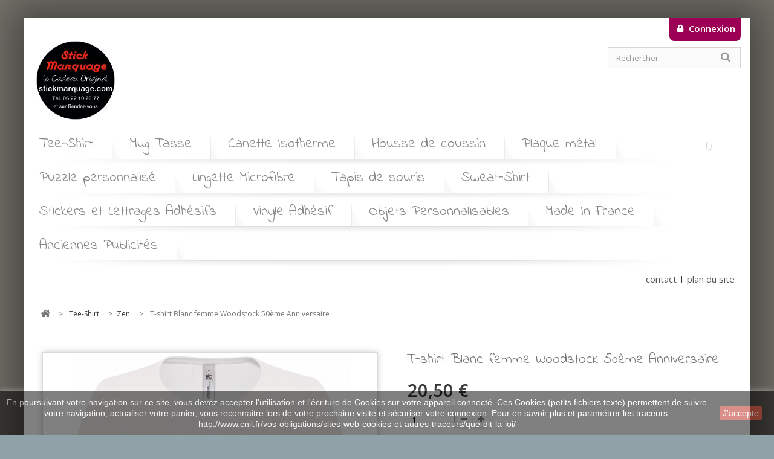

--- FILE ---
content_type: text/html; charset=utf-8
request_url: https://www.stickmarquage.com/t-shirt-zen/284-t-shirt-woodstock-50eme-anniversaire.html
body_size: 13829
content:
<!DOCTYPE HTML> <!--[if lt IE 7]><html class="no-js lt-ie9 lt-ie8 lt-ie7" lang="fr-fr"><![endif]--> <!--[if IE 7]><html class="no-js lt-ie9 lt-ie8 ie7" lang="fr-fr"><![endif]--> <!--[if IE 8]><html class="no-js lt-ie9 ie8" lang="fr-fr"><![endif]--> <!--[if gt IE 8]><html class="no-js ie9" lang="fr-fr"><![endif]--><html lang="fr-fr"><head><meta charset="utf-8" /><title>T-shirt Woodstock 50ème Anniversaire 1969-2019 Peace and Love Impression Française et Fait Main</title><meta name="description" content="T-shirt Blanc femme Woodstock 50ème Anniversaire Peace and Love Impression Française et Fait Main Marquage Français StickMarquage Nouvelle-Aquitaine" /><meta name="generator" content="PrestaShop" /><meta name="robots" content="index,follow" /><meta name="viewport" content="width=device-width, minimum-scale=0.25, maximum-scale=1.6, initial-scale=1.0" /><meta name="apple-mobile-web-app-capable" content="yes" /><link rel="icon" type="image/vnd.microsoft.icon" href="/img/ico2.ico?1766161865" /><link rel="shortcut icon" type="image/x-icon" href="/img/ico2.ico?1766161865" /><link rel="stylesheet" href="https://www.stickmarquage.com/themes/SA3_pure-zen-175/cache/v_75_225b31fde30c24dc03070bc1c3feca63_all.css" type="text/css" media="all" /><link rel="stylesheet" href="https://www.stickmarquage.com/themes/SA3_pure-zen-175/cache/v_75_55fc87ac755258e3c970bf1143dfe0d6_print.css" type="text/css" media="print" />    <link href='https://fonts.googleapis.com/css?family=Open Sans' rel='stylesheet' type='text/css'><link href='https://fonts.googleapis.com/css?family=Indie Flower' rel='stylesheet' type='text/css'><style type="text/css">/* ----------------------------------------------------- FONTS */

body{
  
    font-family: Open Sans !important;    
}

h1, h2, h3, h4, h5, #header .sf-menu > li > a, #header .sf-menu > li > ul > li > a, .block .title_block, .block h4, .page-heading .cat-name, .product-name {
  
    font-family: Indie Flower !important;    
}



@media (min-width: 768px){
  body{
  	
    font-size: 15px !important; 
  	
  }

  h1, h2, h3, h4, h5, #header .sf-menu > li > a, #header .sf-menu > li > ul > li > a, .block .title_block, .block h4, .page-heading .cat-name, .product-name {
  	
    font-size: 23px !important; 
  	
  }
}

/* --------------------------------------------------- BACKGROUND  */
body{
	

	
    
        	background-image: url(/modules/sathemeconfigurator/views/img/backgrounds/floral.png)  !important;
      background-repeat: no-repeat !important;

                  background-repeat: repeat !important;
                      background-attachment: scroll !important;
                  
          background-position: center bottom !important;

  
	
}


body:before{
  content:"";
  opacity: 0.4;
  position: fixed;
  top: 0;
  bottom: 0;
  left: 0;
  right: 0;
  background: #4c2b11;
}

/* ------------------------------------------------------ BACKGROUND BANDEAU BG2  */
#bg2{
  background: none !important;
  
      display: none !important;
  
  
  

 }
  
  #bg2 .anim2{
    
        
  }

  #bg2 .anim1{
    
        
  }
 

  @-webkit-keyframes scroll {
    from{
      -webkit-transform: translateX(0px);
    }
    to{
      -webkit-transform: translateX(2100px);
    }
  }
  @keyframes scroll {
    from{
      -ms-transform: translateX(0px);
      transform: translateX(0px);
    }
    to{
      -ms-transform: translateX(2100px);
      transform: translateX(2100px);
    }
  }



  



/* -------------------------------------------------------- PAGE */


#page{
          margin: 30px auto !important;box-shadow: 0 0 60px 20px rgba(0,0,0,0.4)!important;}





@media (max-width: 767px) {
  #page{
    margin: 0 !important;
  }
}


/* --------------------------------------------------------- HEADER */
#header_logo{
  padding: 0 !important;
}
header .row #header_logo a img{
  padding-left: 20px !important;
  padding-bottom: 20px !important;
}







/* ---------------------------------------------------- MENU */





/*---------------------------------------------------- CART */






/* sticky cart */

@media (max-width: 767px){
  #header div.precart.cartfloat {
    position: fixed !important;
  }
}

@media (min-width: 768px) {
  #header div.precart.cartfloat {
    position: fixed !important;
    top: 25px !important;
    right: 0 !important;
    z-index: 100000 !important;
  }
  #header div.precart.cartfloat .cart_block {
    top: 70px !important;
  }
  #header div.precart.cartfloat .shopping_cart {
    width: 70px !important;
    height: 70px !important;
     background: #9b0054 !important;
        top: -10px !important;
    right: 20px !important;
    padding: 0 !important;
    border-radius: 50% !important;
  }
  #header div.precart.cartfloat .shopping_cart > a:first-child{
    background: none !important;
    text-shadow: none !important;
    color: #929292 !important;
    padding: 25px 25px 25px 0 !important;
  }
  #header div.precart.cartfloat .ajax_cart_quantity {
    background: none !important;
    color: #fff !important;
    text-shadow: none !important;
    padding: 0 !important;
  }
  #header div.precart.cartfloat .shopping_cart:after {
    content: "\f07a" !important;
    font-family: "FontAwesome" !important;
    position: absolute !important;
    top: 20px !important;
    right: 0px !important;
    font-size: 23px !important;
    line-height: 23px !important;
    color: #fff !important;
    padding-right: 15px !important;
  }
}





/* ---------------------------------------------------- COLUMNS */




/* ---------------------------------------------------- CATEGORIE IMAGE */



.content_scene_cat_bg{
  transition: min-height 2s !important;
}



/* ---------------------------------------------------- OTHER : THEME VISUAL / SUBCATIMAGE  */

  #columns {
    background: none !important;
    padding-bottom: 50px !important;
  }
  #header{
    background-image: none !important;
  }






/* ---------------------------------------------------- PRODUCT LIST DESIGN  */



.fadestart{
  display: none;
}
/* ----------------------------------------------------  COLOR */
a.product-name:hover{
  color: #9b0054 !important;}

.header_user_info a.account, .header_user_info a.account.active,
.header_user_info a.login, .header_user_info a.login.active  {
  color: #FFF !important;
  background: #9b0054 !important;}
.header_user_info a.logout:before{
  color: #9b0054 !important;}

/* CMS info block */ 
#cmsinfo_block em {
  background: #9b0054 !important;}

/* Product list */
@media (min-width: 1200px){
  ul.product_list .product-image-container .quick-view:hover {
    background: #9b0054 !important;  }
}
/* PAGINATION */
.top-pagination-content ul.pagination > li.active > a,
.top-pagination-content  ul.pagination > li.active > span,
.top-pagination-content  ul.pagination > li.active > span > span,
.top-pagination-content  ul.pagination > li.active > a:hover,
.top-pagination-content  ul.pagination > li.active > span:hover,
.top-pagination-content  ul.pagination > li.active > a:focus,
.top-pagination-content  ul.pagination > li.active > span:focus {
	
  	background-color: #9b0054 !important;  	border-color: #73002c !important;  	
}

.bottom-pagination-content ul.pagination > li.active > a,
.bottom-pagination-content  ul.pagination > li.active > span,
.bottom-pagination-content  ul.pagination > li.active > span > span,
.bottom-pagination-content  ul.pagination > li.active > a:hover,
.bottom-pagination-content  ul.pagination > li.active > span:hover,
.bottom-pagination-content  ul.pagination > li.active > a:focus,
.bottom-pagination-content  ul.pagination > li.active > span:focus {
	
  	background-color: #9b0054 !important;  	border-color: #73002c !important;  	
}
/* category */
.page-heading.product-listing .cat-name:before,
#subcategories ul li h5:before{
	color: #9b0054 !important;}

/* panier/smartphone */
@media (max-width: 767px) {
  div.shopping_cart a span.ajax_cart_quantity{
    background: #9b0054 !important;  }
}

#home-page-tabs > li.active a, #home-page-tabs > li a:hover {
	background: #9b0054 !important;}







/* BOUTONS */
.button.ajax_add_to_cart_button,
.button.button-medium,
.button.button-medium:hover,
.cart_block .cart-buttons a#button_order_cart,
.list .button.ajax_add_to_cart_button,
.box-info-product button.exclusive,
.box-info-product .exclusive,
.box-info-product .exclusive:hover,
.button.button-medium.exclusive,
.button.button-medium.exclusive:hover {
	
  	background-color: #9b0054 !important;  	border-color: #73002c !important;  

}
/* ORDER */
ul.step li.step_current {
	background: #9b0054 !important;}
ul.step li.step_current span::after {
  
  border-left: 31px solid #9b0054 !important;  
}
ul.step li.step_current span::before {
  border-color: #9b0054 #9b0054 #9b0054 transparent !important;}

/*  ----------------------------------------------- CUSTOM CSS */</style>
<script type="text/javascript" data-keepinline="true">// instantiate object
    var oGsr = {};
    var bt_msgs = {"delay":"You have not filled out a numeric for delay option","fbId":"You have not filled out a numeric for Facebook App ID option","fbsecret":"You have not filled out Facebook App Secret option","reviewDate":"You have not filled out the review's date","title":"You have not filled out the title","comment":"You have not filled out the comment","report":"You have not filled out the report comment","rating":"You have not selected the rating for the review","checkreview":"You have not selected one review","email":"You have not filled out your email","status":"You didn't select any status","vouchercode":"You have not filled out the voucher code","voucheramount":"You have left 0 as value for voucher's value","voucherminimum":"Minimum amount is not a numeric","vouchermaximum":"Maximum quantity is not a numeric","vouchervalidity":"You have left 0 as value for voucher's validity","importMatching":"You have not filled the number of columns out","reviewModerationTxt":{"1":"You have not filled out your legal text for using a moderation with language Fran\u00e7ais (French). Click on the language drop-down list in order to fill out the correct language field(s)."},"reviewModifyTxt":{"1":"You have not filled out your legal text for using a review modification tool with language Fran\u00e7ais (French). Click on the language drop-down list in order to fill out the correct language field(s)."},"emailTitle":{"1":"You have not filled out your title or text with language Fran\u00e7ais (French). Click on the language drop-down list in order to fill out the correct language field(s)."},"emaillCategory":{"1":"You have not filled out your category label with language Fran\u00e7ais (French). Click on the language drop-down list in order to fill out the correct language field(s)."},"emaillProduct":{"1":"You have not filled out your product label with language Fran\u00e7ais (French). Click on the language drop-down list in order to fill out the correct language field(s)."},"emaillSentence":{"1":"You have not filled out your custom body sentence with language Fran\u00e7ais (French). Click on the language drop-down list in order to fill out the correct language field(s)."}};
    var bt_sImgUrl = '/modules/gsnippetsreviews/views/img/';
    var bt_sWebService = '/modules/gsnippetsreviews/ws-gsnippetsreviews.php?bt_token=3fdf871f2d73a99a5cc5b70623982830';
    var sGsrModuleName = 'gsr';
    var bt_aFancyReviewForm = {};
    var bt_aFancyReviewTabForm = {};
    var bt_oScrollTo = {};
    bt_oScrollTo.execute = false;
    var bt_oUseSocialButton = {};
    bt_oUseSocialButton.run = false;
    var bt_oActivateReviewTab = {};
    bt_oActivateReviewTab.run = false;
    var bt_oDeactivateReviewTab = {};
    bt_oDeactivateReviewTab.run = false;
    var bt_aReviewReport = new Array();
    var bt_oCallback = {};
    bt_oCallback.run = false;
    var bt_aStarsRating = new Array();
    var bt_oBxSlider = {};
    bt_oBxSlider.run = false;</script>     <link rel="stylesheet" href="https://fonts.googleapis.com/css?family=Open+Sans:300,600&amp;subset=latin,latin-ext" type="text/css" media="all" /> <!--[if IE 8]> 
<script src="https://oss.maxcdn.com/libs/html5shiv/3.7.0/html5shiv.js"></script> 
<script src="https://oss.maxcdn.com/libs/respond.js/1.3.0/respond.min.js"></script> <![endif]--><link rel="stylesheet" href="https://www.stickmarquage.com/themes/SA3_pure-zen-175/css/SA/SA_pure.css" type="text/css" media="all" /><link rel="stylesheet" href="https://www.stickmarquage.com/themes/SA3_pure-zen-175/css/SA/SA_theme.css" type="text/css" media="all" />        </head><body id="product" class="product product-284 product-t-shirt-woodstock-50eme-anniversaire category-56 category-t-shirt-zen hide-left-column hide-right-column lang_fr"><div class="loader-page"></div><div id="bg2"></div><div id="page"><div class="header-container"> <header id="header"><div class="nav"><div class="container"><div class="row"> <nav><div class="header_user_info"> <a class="login" href="https://www.stickmarquage.com/mon-compte" rel="nofollow" title="Identifiez-vous"> Connexion </a></div></nav></div></div></div><div><div class="container"><div class="row"><div id="header_logo"> <a href="https://www.stickmarquage.com/" title="Stick Marquage"> <img class="logo img-responsive" src="https://www.stickmarquage.com/img/stick-marquage-1508680082.jpg" alt="Stick Marquage" width="200" height="200"/> </a></div><div id="search_block_top" class="col-sm-4 clearfix"><form id="searchbox" method="get" action="//www.stickmarquage.com/recherche" > <input type="hidden" name="controller" value="search" /> <input type="hidden" name="orderby" value="position" /> <input type="hidden" name="orderway" value="desc" /> <input class="search_query form-control" type="text" id="search_query_top" name="search_query" placeholder="Rechercher" value="" /> <button type="submit" name="submit_search" class="btn btn-default button-search"> <span>Rechercher</span> </button></form></div><div class="precart col-sm-4 clearfix"><div class="shopping_cart"> <a href="https://www.stickmarquage.com/commande" title="Voir mon panier" rel="nofollow"> <b>Panier</b> <span class="ajax_cart_quantity unvisible">0</span><div id="text_panier"> <span class="ajax_cart_product_txt unvisible">Produit</span> <span class="ajax_cart_product_txt_s unvisible">Produits</span></div><span class="ajax_cart_total unvisible"> </span> <span class="ajax_cart_no_product">(vide)</span> </a><div class="cart_block block exclusive"><div class="block_content"><div class="cart_block_list"><p class="cart_block_no_products"> Aucun produit</p><div class="cart-prices"><div class="cart-prices-line first-line"> <span class="price cart_block_shipping_cost ajax_cart_shipping_cost unvisible"> À définir </span> <span class="unvisible"> Livraison </span></div><div class="cart-prices-line last-line"> <span class="price cart_block_total ajax_block_cart_total">0,00 €</span> <span>Total</span></div></div><p class="cart-buttons"> <a id="button_order_cart" class="btn btn-default button button-small" href="https://www.stickmarquage.com/commande" title="Commander" rel="nofollow"> <span> Commander<i class="icon-chevron-right right"></i> </span> </a></p></div></div></div></div></div><div id="layer_cart"><div class="clearfix"><div class="layer_cart_product col-xs-12 col-md-6"> <span class="cross" title="Fermer la fenêtre"></span> <span class="title"> <i class="icon-check"></i>Produit ajouté au panier avec succès </span><div class="product-image-container layer_cart_img"></div><div class="layer_cart_product_info"> <span id="layer_cart_product_title" class="product-name"></span> <span id="layer_cart_product_attributes"></span><div> <strong class="dark">Quantité</strong> <span id="layer_cart_product_quantity"></span></div><div> <strong class="dark">Total</strong> <span id="layer_cart_product_price"></span></div></div></div><div class="layer_cart_cart col-xs-12 col-md-6"> <span class="title"> <span class="ajax_cart_product_txt_s unvisible"> Il y a <span class="ajax_cart_quantity">0</span> produits dans votre panier. </span> <span class="ajax_cart_product_txt "> Il y a 1 produit dans votre panier. </span> </span><div class="layer_cart_row"> <strong class="dark"> Total produits </strong> <span class="ajax_block_products_total"> </span></div><div class="layer_cart_row"> <strong class="dark unvisible"> Frais de port&nbsp; </strong> <span class="ajax_cart_shipping_cost unvisible"> À définir </span></div><div class="layer_cart_row"> <strong class="dark"> Total </strong> <span class="ajax_block_cart_total"> </span></div><div class="button-container"> <span class="continue btn btn-default button exclusive-medium" title="Continuer mes achats"> <span> <i class="icon-chevron-left left"></i>Continuer mes achats </span> </span> <a class="btn btn-default button button-medium" href="https://www.stickmarquage.com/commande" title="Commander" rel="nofollow"> <span> Commander<i class="icon-chevron-right right"></i> </span> </a></div></div></div><div class="crossseling"></div></div><div class="layer_cart_overlay"></div><div id="block_top_menu" class="sf-contener clearfix col-lg-12"><div class="cat-title">Menu</div><ul class="sf-menu clearfix menu-content"><li><a href="https://www.stickmarquage.com/39-tee-shirt" title="Tee-Shirt">Tee-Shirt</a><ul><li><a href="https://www.stickmarquage.com/51-Tee-shirt-Anniversaire-Cadeau-Original" title="Anniversaire">Anniversaire</a><ul><li><a href="https://www.stickmarquage.com/48-femme" title="Femme">Femme</a></li><li><a href="https://www.stickmarquage.com/47-homme" title="Homme">Homme</a></li></ul></li><li><a href="https://www.stickmarquage.com/54-evjf" title="EVJF">EVJF</a></li><li><a href="https://www.stickmarquage.com/27-mecanicien" title="Mécanicien">Mécanicien</a></li><li><a href="https://www.stickmarquage.com/53-motos-motor-oil" title="Motos/Motor Oil">Motos/Motor Oil</a><ul><li><a href="https://www.stickmarquage.com/65-tee-shirt-femme-moto-biker-car" title="Femme">Femme</a></li><li><a href="https://www.stickmarquage.com/64-tee-shirt-homme-moto-biker-car" title="Homme">Homme</a></li></ul></li><li><a href="https://www.stickmarquage.com/68-retraite" title="Retraite">Retraite</a><ul><li><a href="https://www.stickmarquage.com/69-Tee-shirt-femme-retraite" title="Femme">Femme</a></li><li><a href="https://www.stickmarquage.com/70-Tee-shirt-homme-retraite" title="Homme">Homme</a></li></ul></li><li><a href="https://www.stickmarquage.com/29-rugby" title="Rugby">Rugby</a></li><li><a href="https://www.stickmarquage.com/56-t-shirt-zen" title="Zen">Zen</a></li><li><a href="https://www.stickmarquage.com/30-skull-vintage" title="Skull Vintage">Skull Vintage</a></li></ul></li><li><a href="https://www.stickmarquage.com/20-mug-ceramique-tasse-vintage-metal-emaille" title="Mug Tasse">Mug Tasse</a><ul><li><a href="https://www.stickmarquage.com/57-anniversaire" title="Anniversaire">Anniversaire</a></li><li><a href="https://www.stickmarquage.com/60-mug-tasse-vintage-moto-bicyclette" title="Moto Bicyclette">Moto Bicyclette</a></li></ul></li><li><a href="https://www.stickmarquage.com/58-canette-isotherme" title="Canette Isotherme">Canette Isotherme</a></li><li><a href="https://www.stickmarquage.com/24-housse-de-coussin" title="Housse de coussin">Housse de coussin</a></li><li><a href="https://www.stickmarquage.com/32-plaque-metal" title="Plaque métal">Plaque métal</a></li><li><a href="https://www.stickmarquage.com/36-puzzle-personnalise" title="Puzzle personnalisé">Puzzle personnalisé</a></li><li><a href="https://www.stickmarquage.com/23-lingette-microfibre" title="Lingette Microfibre">Lingette Microfibre</a></li><li><a href="https://www.stickmarquage.com/31-tapis-de-souris" title="Tapis de souris">Tapis de souris</a></li><li><a href="https://www.stickmarquage.com/38-sweat-shirt" title="Sweat-Shirt">Sweat-Shirt</a></li><li><a href="https://www.stickmarquage.com/12-stickers-et-lettrages-adhesifs" title="Stickers et Lettrages Adhésifs">Stickers et Lettrages Adhésifs</a><ul><li><a href="https://www.stickmarquage.com/59-hibiscus-fleur-tiare" title="Hibiscus">Hibiscus</a></li><li><a href="https://www.stickmarquage.com/61-auto-moto" title="Auto-Moto">Auto-Moto</a></li></ul></li><li><a href="https://www.stickmarquage.com/62-vinyle-adhesif-vehicule-cricut-craft-robo-plotter" title="Vinyle Adhésif">Vinyle Adhésif</a><ul><li><a href="https://www.stickmarquage.com/67-vinyle-adhesif-au-metre" title="Vinyle Adhésif au Mètre">Vinyle Adhésif au Mètre</a></li><li><a href="https://www.stickmarquage.com/66-feuille-vinyle-adhesif" title="Feuille Vinyle Adhésif">Feuille Vinyle Adhésif</a></li></ul></li><li><a href="https://www.stickmarquage.com/14-objets-personnalisables" title="Objets Personnalisables">Objets Personnalisables</a></li><li><a href="https://www.ines-creation.com" onclick="return !window.open(this.href);" title="Made In France">Made In France</a></li><li><a href="https://www.camille-vintage.com/fr/" onclick="return !window.open(this.href);" title="Anciennes Publicit&eacute;s">Anciennes Publicit&eacute;s</a></li></ul></div><ul id="header_links"><li id="header_link_contact"><a href="https://www.stickmarquage.com/contactez-nous" title="contact">contact</a></li><li id="header_link_sitemap"><a href="https://www.stickmarquage.com/plan-du-site" title="plan du site">plan du site</a></li><li id="header_link_bookmark">  </li></ul></div></div></div> </header></div><div id="menu_line"></div><div id="slider_row" class="row"></div><div class="columns-container"><div id="columns" class="container"><div class="breadcrumb clearfix" itemscope itemtype="http://shema.org/BreadcrumList"> <a class="home" href="https://www.stickmarquage.com/" title="retour &agrave; Accueil"><i class="icon-home"></i></a> <span class="navigation-pipe">&gt;</span> <span class="navigation_page"><span itemprop="itemListElement" itemscope itemtype="http://shema.org/ListItem"><a itemprop="item" href="https://www.stickmarquage.com/39-tee-shirt" title="Tee-Shirt" ><span itemprop="name">Tee-Shirt</span></a></span><span class="navigation-pipe">></span><span itemprop="itemListElement" itemscope itemtype="http://shema.org/ListItem"><a itemprop="item" href="https://www.stickmarquage.com/56-t-shirt-zen" title="Zen" ><span itemprop="name">Zen</span></a></span><span class="navigation-pipe">></span>T-shirt Blanc femme Woodstock 50ème Anniversaire</span></div><div class="row"><div id="center_column" class="center_column col-xs-12 col-sm-12"><div itemscope itemtype="https://schema.org/Product"><meta itemprop="url" content="https://www.stickmarquage.com/t-shirt-zen/284-t-shirt-woodstock-50eme-anniversaire.html"><div class="primary_block row"><div class="container"><div class="top-hr"></div></div><div class="pb-left-column col-xs-12 col-sm-5 col-md-6"><div id="image-block" class="clearfix"> <span id="view_full_size"> <img id="bigpic" itemprop="image" src="https://www.stickmarquage.com/612-large_default/t-shirt-woodstock-50eme-anniversaire.jpg" title="T-shirt Blanc femme Woodstock 50ème Anniversaire" alt="T-shirt Blanc femme Woodstock 50ème Anniversaire" width="543" height="543"/> <span class="span_link no-print">Agrandir l&#039;image</span> </span></div><div id="views_block" class="clearfix hidden"><div id="thumbs_list"><ul id="thumbs_list_frame"><li id="thumbnail_612" class="last"> <a href="https://www.stickmarquage.com/612-thickbox_default/t-shirt-woodstock-50eme-anniversaire.jpg" data-fancybox-group="other-views" class="fancybox shown" title="T-shirt Blanc femme Woodstock 50ème Anniversaire"> <img class="img-responsive" id="thumb_612" src="https://www.stickmarquage.com/612-cart_default/t-shirt-woodstock-50eme-anniversaire.jpg" alt="T-shirt Blanc femme Woodstock 50ème Anniversaire" title="T-shirt Blanc femme Woodstock 50ème Anniversaire" height="80" width="80" itemprop="image" /> </a></li></ul></div></div></div><div class="pb-right-column col-xs-12 col-sm-7 col-md-6"><h1 itemprop="name">T-shirt Blanc femme Woodstock 50ème Anniversaire</h1><form id="buy_block" action="https://www.stickmarquage.com/panier" method="post"><p class="hidden"> <input type="hidden" name="token" value="7e315e7c16286d3e6314793b45b899d6" /> <input type="hidden" name="id_product" value="284" id="product_page_product_id" /> <input type="hidden" name="add" value="1" /> <input type="hidden" name="id_product_attribute" id="idCombination" value="" /></p><div class="box-info-product"><div class="content_prices clearfix"><div><p class="our_price_display" itemprop="offers" itemscope itemtype="https://schema.org/Offer"><link itemprop="availability" href="https://schema.org/InStock"/><span id="our_price_display" itemprop="price" content="20.5">20,50 €</span><meta itemprop="priceCurrency" content="EUR" /></p><p id="reduction_percent" style="display:none;"><span id="reduction_percent_display"></span></p><p id="reduction_amount" style="display:none"><span id="reduction_amount_display"></span></p><p id="old_price" class="hidden"><span id="old_price_display"><span class="price"></span></span></p></div><div class="clear"></div></div><div class="product_attributes clearfix"><p id="quantity_wanted_p"> <label for="quantity_wanted">Quantit&eacute;</label> <input type="number" min="1" name="qty" id="quantity_wanted" class="text" value="1" /> <a href="#" data-field-qty="qty" class="btn btn-default button-minus product_quantity_down"> <span><i class="icon-minus"></i></span> </a> <a href="#" data-field-qty="qty" class="btn btn-default button-plus product_quantity_up"> <span><i class="icon-plus"></i></span> </a> <span class="clearfix"></span></p><p id="minimal_quantity_wanted_p" style="display: none;"> La quantit&eacute; minimale pour pouvoir commander ce produit est <b id="minimal_quantity_label">1</b></p><div id="attributes"><div class="clearfix"></div><fieldset class="attribute_fieldset"> <label class="attribute_label" >Taille&nbsp;</label><div class="attribute_list"><ul><li> <input type="radio" class="attribute_radio" name="group_1" value="123" checked="checked" /> <span>XS - 34</span></li><li> <input type="radio" class="attribute_radio" name="group_1" value="124" /> <span>S - 36</span></li><li> <input type="radio" class="attribute_radio" name="group_1" value="125" /> <span>M - 38</span></li><li> <input type="radio" class="attribute_radio" name="group_1" value="126" /> <span>L - 40</span></li><li> <input type="radio" class="attribute_radio" name="group_1" value="127" /> <span>XL - 42</span></li><li> <input type="radio" class="attribute_radio" name="group_1" value="128" /> <span>XXL - 44</span></li></ul></div></fieldset></div></div><div class="box-cart-bottom"><div><p id="add_to_cart" class="buttons_bottom_block no-print"> <button type="submit" name="Submit" class="exclusive"> <span>Ajouter au panier</span> </button></p></div><div id="gsr" class="productAction average-heading"><div class="clear"></div><p class="average-heading-title padding-left-15"><i class="icon-star-empty"></i> <strong>Notes et avis clients</strong></p><div><div class="display-review padding-left-right"><div class="pull-left"> <span class="left default-text">personne n'a encore posté d'avis</span></div></div><div class="clr_5"></div><div class="text-center"> <a class="btn btn-default fancybox.ajax" id="bt_btn-review-form" href="/modules/gsnippetsreviews/ws-gsnippetsreviews.php?bt_token=3fdf871f2d73a99a5cc5b70623982830&sAction=display&sType=review&iPId=284&iCId=0&sURI=%2Ft-shirt-zen%2F284-t-shirt-woodstock-50eme-anniversaire.html&btKey=9aaca121132ccd869134236d8e18552e" rel="nofollow"><i class="icon-pencil"></i> Evaluez-le</a></div><div class="clr_0"></div></div></div>  </div></div></form></div><div class="pb-center-column col-xs-12 col-sm-7 col-md-6"><p id="product_reference"> <label>R&eacute;f&eacute;rence </label> <span class="editable" itemprop="sku" content="Woodstock 50 Blc"></span></p><p id="product_condition"> <label>&Eacute;tat : </label><link itemprop="itemCondition" href="https://schema.org/NewCondition"/> <span class="editable">Nouveau produit</span></p><div id="short_description_block"><div id="short_description_content" class="rte align_justify" itemprop="description"><h1><strong>T-shirt Woodstock Août 1969-2019 50ème Anniversaire NY</strong><br />De couleur blanc pour Femme "<strong>Peace, Love and Music"</strong><br /><strong>Fait Main</strong> et <strong>Impression Française</strong> En Nouvelle-Aquitaine!</h1><h2>Tee-shirt manches courtes 100% Coton.</h2><h2>Marque B&amp;C&nbsp;</h2><h3>Grammage 185 g/m²</h3></div><p class="buttons_bottom_block"> <a href="javascript:{}" class="button"> Plus de d&eacute;tails </a></p></div><p id="pQuantityAvailable"> <span id="quantityAvailable">30</span> <span style="display: none;" id="quantityAvailableTxt">Article</span> <span id="quantityAvailableTxtMultiple">Produits</span></p><p id="availability_statut" style="display: none;"> <span id="availability_value" class="label label-success"></span></p><p class="warning_inline" id="last_quantities" style="display: none" >Attention : derni&egrave;res pi&egrave;ces disponibles !</p><p id="availability_date" style="display: none;"> <span id="availability_date_label">Date de disponibilit&eacute;:</span> <span id="availability_date_value"></span></p><div id="oosHook" style="display: none;"></div><ul id="usefull_link_block" class="clearfix no-print"><li id="favoriteproducts_block_extra_added"> Retirer ce produit de mes favoris</li><li id="favoriteproducts_block_extra_removed"> Ajouter ce produit à mes favoris</li><li class="print"> <a href="javascript:print();"> Imprimer </a></li></ul></div></div> <section class="page-product-box"><h3 class="page-product-heading">En savoir plus</h3><div class="rte"><h1>Idéal pour les anniversaires ou à offrir tout simplement!</h1><h2>Tee-shirt manches courtes. Col rond large en côte 1x1. Coutures latérales.</h2><h3>Composition 100% Coton pré-rétréci à fil de chaîne continu en Single Jersey.<br />Exact 190 Grammage 185 g/m².<br />Lavage et repassage à l'envers.</h3><p></p><div class="bloc_info_article"></div><table style="height:87px;" width="324"><thead><tr><th><h3>MESURES EN CM</h3></th><th><h3>XS</h3></th><th><h3>S</h3></th><th><h3>M</h3></th><th><h3>L</h3></th><th><h3>XL</h3></th><th><h3>2XL</h3></th></tr></thead><tbody><tr><td><h3>Tour de poitrine</h3></td><td><h3>76</h3></td><td><h3>82</h3></td><td><h3>88</h3></td><td><h3>94</h3></td><td><h3>100</h3></td><td><h3>106</h3></td></tr><tr><td><h3>Hauteur</h3></td><td><h3>59</h3></td><td><h3>61</h3></td><td><h3>63</h3></td><td><h3>65</h3></td><td><h3>&nbsp;67</h3></td><td><h3>&nbsp;69</h3></td></tr></tbody></table><p class="legend"></p><p></p><p><img src="http://stickmarquage.com/img/cms/guide%20taille%20hommBA190.jpg" alt="Guide taille homme BA190" width="492" height="245" /></p></div> </section> <section class="page-product-box"><li><a id="more_info_tab_reviews" href="#idTab9999" data-toggle="tab" >Avis (0)</a></li><a name="anchorReview" id="anchorReview"></a><div id="idTab9999" class="page-product-box tab-pane"> <a name="anchorReview" id="anchorReview"></a><div id="gsr" class="rte"><div class="clr_5"></div><div class="alert alert-info"> Avis en ligne : <br/>Par Décret n°2017-1436 du 29 septembre 2017, tous les avis sont postés par les clients ayant achetés un produit ou plusieurs. <br/>Ces derniers ne sont pas modifiés ou modérés (sauf contenus insultants, injurieux, outrageant, etc...)<div class="clr_5"></div> Tous les avis sur cette page sont affichés par ordre chronologique.</div><div class="clr_5"></div><p class="align_center"> <a class="fancybox.ajax" id="reviewTabForm" href="/modules/gsnippetsreviews/ws-gsnippetsreviews.php?bt_token=3fdf871f2d73a99a5cc5b70623982830&sAction=display&sType=review&iPId=284&iCId=0&sURI=%2Ft-shirt-zen%2F284-t-shirt-woodstock-50eme-anniversaire.html&btKey=9aaca121132ccd869134236d8e18552e" rel="nofollow">Soyez le premier à donner votre avis !</a></p>  </div></div> </section>  </div></div></div></div></div><div class="footer-container"> <footer id="footer" class="container"><div class="row"><div id="reinsurance_block" class="clearfix"><ul class="width3"><li><img src="https://www.stickmarquage.com/modules/blockreinsurance/img/reinsurance-3-1.jpg" alt="Paiement à la commande" /> <span>Paiement à la commande</span></li><li><img src="https://www.stickmarquage.com/modules/blockreinsurance/img/reinsurance-4-1.jpg" alt="Livraison Rapide" /> <span>Livraison Rapide</span></li><li><img src="https://www.stickmarquage.com/modules/blockreinsurance/img/reinsurance-5-1.jpg" alt="Paiement 100% sécurisé" /> <span>Paiement 100% sécurisé</span></li></ul></div><section id="social_block" class="pull-right"><ul><li class="facebook"> <a class="_blank" href="https://www.facebook.com/StickMarquageAquitaine"> <span>Facebook</span> </a></li><li class="pinterest"> <a class="_blank" href="https://www.pinterest.fr/inescreationaquitaine"> <span>Pinterest</span> </a></li><li class="instagram"> <a class="_blank" href="https://www.instagram.com/stickmarquage"> <span>Instagram</span> </a></li></ul><h4>Nous suivre</h4> </section><div class="clearfix"></div><section class="footer-block col-xs-12 col-sm-2" id="block_various_links_footer"><h4>Informations</h4><ul class="toggle-footer"><li class="item"> <a href="https://www.stickmarquage.com/promotions" title="Promotions"> Promotions </a></li><li class="item"> <a href="https://www.stickmarquage.com/nouveaux-produits" title="Nouveaux produits"> Nouveaux produits </a></li><li class="item"> <a href="https://www.stickmarquage.com/meilleures-ventes" title="Meilleures ventes"> Meilleures ventes </a></li><li class="item"> <a href="https://www.stickmarquage.com/content/3-conditions-generales-de-ventes" title="Conditions d&#039;utilisation"> Conditions d&#039;utilisation </a></li><li class="item"> <a href="https://www.stickmarquage.com/content/4-a-propos" title="A propos"> A propos </a></li><li> <a href="https://www.stickmarquage.com/plan-du-site" title="sitemap"> sitemap </a></li></ul> </section> <section class="bottom-footer col-xs-12"><div> <a class="_blank" href="http://www.prestashop.com">©2026 - Designs et Photos Stick Marquage Tous Droits Réservés</a></div> </section><section class="footer-block col-xs-12 col-sm-4"><h4><a href="https://www.stickmarquage.com/mon-compte" title="Gérer mon compte client" rel="nofollow">Mon compte</a></h4><div class="block_content toggle-footer"><ul class="bullet"><li><a href="https://www.stickmarquage.com/historique-des-commandes" title="Mes commandes" rel="nofollow">Mes commandes</a></li><li><a href="https://www.stickmarquage.com/details-de-la-commande" title="Mes retours de marchandise" rel="nofollow">Mes retours de marchandise</a></li><li><a href="https://www.stickmarquage.com/avoirs" title="Mes avoirs" rel="nofollow">Mes avoirs</a></li><li><a href="https://www.stickmarquage.com/adresses" title="Mes adresses" rel="nofollow">Mes adresses</a></li><li><a href="https://www.stickmarquage.com/identite" title="Gérer mes informations personnelles" rel="nofollow">Mes informations personnelles</a></li><li><a href="https://www.stickmarquage.com/bons-de-reduction" title="Mes bons de réduction" rel="nofollow">Mes bons de réduction</a></li></ul></div> </section><section id="block_contact_infos" class="footer-block col-xs-12 col-sm-4"><div><h4>Informations sur votre boutique</h4><ul class="toggle-footer"><li> <i class="icon-map-marker"></i>Stick Marquage, 10, Allée Jeanne d&#039;Albret 47130 MONTESQUIEU</li><li> <i class="icon-phone"></i>Appelez nous au : <span>+ 33 (0)6 22 10 20 77</span></li><li> <i class="icon-envelope-alt"></i>E-mail : <span><a href="&#109;&#97;&#105;&#108;&#116;&#111;&#58;%63%6f%6e%74%61%63%74@%73%74%69%63%6b%6d%61%72%71%75%61%67%65.%63%6f%6d" >&#x63;&#x6f;&#x6e;&#x74;&#x61;&#x63;&#x74;&#x40;&#x73;&#x74;&#x69;&#x63;&#x6b;&#x6d;&#x61;&#x72;&#x71;&#x75;&#x61;&#x67;&#x65;&#x2e;&#x63;&#x6f;&#x6d;</a></span></li></ul></div> </section> <style>.closeFontAwesome:before {
        content: "\f00d";
        font-family: "FontAwesome";
        display: inline-block;
        font-size: 23px;
        line-height: 23px;
        color: #FF4B1F;
        padding-right: 15px;
        cursor: pointer;
    }

    .closeButtonNormal {
     display: block; 
        text-align: center;
        padding: 2px 5px;
        border-radius: 2px;
        color: #FFFFFF;
        background: #B52110;
        cursor: pointer;
    }

    #cookieNotice p {
        margin: 0px;
        padding: 0px;
    }


    #cookieNoticeContent {
    
        
    }</style><div id="cookieNotice" style=" width: 100%; position: fixed; bottom:0px; box-shadow: 0px 0 10px 0 #FFFFFF; background: #000000; z-index: 9999; font-size: 14px; line-height: 1.3em; font-family: arial; left: 0px; text-align:center; color:#FFF; opacity: 0.5 "><div id="cookieNoticeContent" style="position:relative; margin:auto; width:100%; display:block;"><table style="width:100%;"><tr><td style="text-align:center;"> En poursuivant votre navigation sur ce site, vous devez accepter l’utilisation et l'écriture de Cookies sur votre appareil connecté. Ces Cookies (petits fichiers texte) permettent de suivre votre navigation, actualiser votre panier, vous reconnaitre lors de votre prochaine visite et sécuriser votre connexion. Pour en savoir plus et paramétrer les traceurs: http://www.cnil.fr/vos-obligations/sites-web-cookies-et-autres-traceurs/que-dit-la-loi/</td><td style="width:80px; vertical-align:middle; padding-right:20px; text-align:right;"> <span class="closeButtonNormal" onclick="closeUeNotify()">J'accepte</span></td></tr><tr></tr></table></div></div><div id="gsr"><div class="clr_10"></div><div class="block last-reviews-bottom" style="width: 100% !important;"><p class="title_block"> <a href="https://www.stickmarquage.com/module/gsnippetsreviews/reviews?list=1" title="tous les avis"> Derniers avis </a></p><div class="block_content"><div class="review-line"><div class="review-line-name"> Par <strong>Sylvain F.</strong>&nbsp;<span>le 15 Oct. 2023</span> :<div class="review-line-rating"><div class="left text-size-07"> (5/5)&nbsp;</div><div class="rating-star-yellow"><input type="radio" value="1" checked="checked"/><label class="product-tab checked" for="rating1" title="1"></label><input type="radio" value="2" checked="checked"/><label class="product-tab checked" for="rating2" title="2"></label><input type="radio" value="3" checked="checked"/><label class="product-tab checked" for="rating3" title="3"></label><input type="radio" value="4" checked="checked"/><label class="product-tab checked" for="rating4" title="4"></label><input type="radio" value="5" checked="checked"/><label class="product-tab checked" for="rating5" title="5"></label></div></div></div><div class="review-line-comment"> <span class="clr_5"></span> Produit évalué : <a href="https://www.stickmarquage.com/auto-moto/404-sticker-moto-biker-harley-davidson-skull.html" title="Sticker Moto Harley-Davidson Skull">Sticker Moto Harley-Davidson Skull <i class="icon icon-chevron-right"></i></a> <span class="clr_10"></span> excellent couleur, forme...</div><div class="clr_5"></div></div><div class="review-line"><div class="review-line-name"> Par <strong>C&eacute;dric V.</strong>&nbsp;<span>le 30 Juin 2023</span> :<div class="review-line-rating"><div class="left text-size-07"> (5/5)&nbsp;</div><div class="rating-star-yellow"><input type="radio" value="1" checked="checked"/><label class="product-tab checked" for="rating1" title="1"></label><input type="radio" value="2" checked="checked"/><label class="product-tab checked" for="rating2" title="2"></label><input type="radio" value="3" checked="checked"/><label class="product-tab checked" for="rating3" title="3"></label><input type="radio" value="4" checked="checked"/><label class="product-tab checked" for="rating4" title="4"></label><input type="radio" value="5" checked="checked"/><label class="product-tab checked" for="rating5" title="5"></label></div></div></div><div class="review-line-comment"> <span class="clr_5"></span> Produit évalué : <a href="https://www.stickmarquage.com/homme/390-tee-shirt-anniversaire-40-ans-la-naissance-des-legendes-noir-homme.html" title="Tee-shirt Noir Homme Anniversaire 40 Ans La Naissance des L&eacute;gendes 1984">Tee-shirt Noir Homme Anniversaire 40 Ans La Naissance des L&eacute;gendes 1984 <i class="icon icon-chevron-right"></i></a> <span class="clr_10"></span> Rien à ajouter. La coupe...</div><div class="clr_5"></div></div><div class="review-line"><div class="review-line-name"> Par <strong>Lydia G.</strong>&nbsp;<span>le 18 F&eacute;v. 2023</span> :<div class="review-line-rating"><div class="left text-size-07"> (1/5)&nbsp;</div><div class="rating-star-yellow"><input type="radio" value="1" checked="checked"/><label class="product-tab checked" for="rating1" title="1"></label><input type="radio" value="2" /><label class="product-tab" for="rating2" title="2"></label><input type="radio" value="3" /><label class="product-tab" for="rating3" title="3"></label><input type="radio" value="4" /><label class="product-tab" for="rating4" title="4"></label><input type="radio" value="5" /><label class="product-tab" for="rating5" title="5"></label></div></div></div><div class="review-line-comment"> <span class="clr_5"></span> Produit évalué : <a href="https://www.stickmarquage.com/puzzle-personnalise/418-puzzle-personnalise-champion-du-monde.html" title="Puzzle 24 pi&egrave;ces Champion du Monde">Puzzle 24 pi&egrave;ces Champion du Monde <i class="icon icon-chevron-right"></i></a> <span class="clr_10"></span> Bonjour J’ai acheté ce...</div><div class="clr_5"></div></div><div class="clr_10"></div><div class="align-right"> <a class="btn btn-default button button-small" href="https://www.stickmarquage.com/module/gsnippetsreviews/reviews?list=1" title="Tous les derniers avis"> <span>Tous les avis<i class="icon-chevron-right right"></i></span> </a></div></div></div><div class="clr_10"></div></div></div> </footer></div></div>
<script type="text/javascript">/* <![CDATA[ */;var CUSTOMIZE_TEXTFIELD=1;var FancyboxI18nClose='Fermer';var FancyboxI18nNext='Suivant';var FancyboxI18nPrev='Pr&eacute;c&eacute;dent';var PAYPLUG_DOMAIN='https://secure.payplug.com';var PS_CATALOG_MODE=false;var ajax_allowed=true;var ajaxsearch=true;var allowBuyWhenOutOfStock=true;var attribute_anchor_separator='-';var attributesCombinations=[{"id_attribute":"123","id_attribute_group":"1","attribute":"xs_34","group":"taille"},{"id_attribute":"124","id_attribute_group":"1","attribute":"s_36","group":"taille"},{"id_attribute":"125","id_attribute_group":"1","attribute":"m_38","group":"taille"},{"id_attribute":"126","id_attribute_group":"1","attribute":"l_40","group":"taille"},{"id_attribute":"127","id_attribute_group":"1","attribute":"xl_42","group":"taille"},{"id_attribute":"128","id_attribute_group":"1","attribute":"xxl_44","group":"taille"}];var availableLaterValue='Livraison sous 7 jours';var availableNowValue='';var baseDir='https://www.stickmarquage.com/';var baseUri='https://www.stickmarquage.com/';var blocksearch_type='top';var can_use_oney='0';var combinations={"2018":{"attributes_values":{"1":"XS - 34"},"attributes":[123],"price":0,"specific_price":false,"ecotax":0,"weight":0,"quantity":5,"reference":"","unit_impact":0,"minimal_quantity":"1","date_formatted":"","available_date":"","id_image":-1,"list":"'123'"},"2019":{"attributes_values":{"1":"S - 36"},"attributes":[124],"price":0,"specific_price":false,"ecotax":0,"weight":0,"quantity":5,"reference":"","unit_impact":0,"minimal_quantity":"1","date_formatted":"","available_date":"","id_image":-1,"list":"'124'"},"2020":{"attributes_values":{"1":"M - 38"},"attributes":[125],"price":0,"specific_price":false,"ecotax":0,"weight":0,"quantity":5,"reference":"","unit_impact":0,"minimal_quantity":"1","date_formatted":"","available_date":"","id_image":-1,"list":"'125'"},"2021":{"attributes_values":{"1":"L - 40"},"attributes":[126],"price":0,"specific_price":false,"ecotax":0,"weight":0,"quantity":5,"reference":"","unit_impact":0,"minimal_quantity":"1","date_formatted":"","available_date":"","id_image":-1,"list":"'126'"},"2022":{"attributes_values":{"1":"XL - 42"},"attributes":[127],"price":0,"specific_price":false,"ecotax":0,"weight":0,"quantity":5,"reference":"","unit_impact":0,"minimal_quantity":"1","date_formatted":"","available_date":"","id_image":-1,"list":"'127'"},"2023":{"attributes_values":{"1":"XXL - 44"},"attributes":[128],"price":0,"specific_price":false,"ecotax":0,"weight":0,"quantity":5,"reference":"","unit_impact":0,"minimal_quantity":"1","date_formatted":"","available_date":"","id_image":-1,"list":"'128'"}};var combinationsFromController={"2018":{"attributes_values":{"1":"XS - 34"},"attributes":[123],"price":0,"specific_price":false,"ecotax":0,"weight":0,"quantity":5,"reference":"","unit_impact":0,"minimal_quantity":"1","date_formatted":"","available_date":"","id_image":-1,"list":"'123'"},"2019":{"attributes_values":{"1":"S - 36"},"attributes":[124],"price":0,"specific_price":false,"ecotax":0,"weight":0,"quantity":5,"reference":"","unit_impact":0,"minimal_quantity":"1","date_formatted":"","available_date":"","id_image":-1,"list":"'124'"},"2020":{"attributes_values":{"1":"M - 38"},"attributes":[125],"price":0,"specific_price":false,"ecotax":0,"weight":0,"quantity":5,"reference":"","unit_impact":0,"minimal_quantity":"1","date_formatted":"","available_date":"","id_image":-1,"list":"'125'"},"2021":{"attributes_values":{"1":"L - 40"},"attributes":[126],"price":0,"specific_price":false,"ecotax":0,"weight":0,"quantity":5,"reference":"","unit_impact":0,"minimal_quantity":"1","date_formatted":"","available_date":"","id_image":-1,"list":"'126'"},"2022":{"attributes_values":{"1":"XL - 42"},"attributes":[127],"price":0,"specific_price":false,"ecotax":0,"weight":0,"quantity":5,"reference":"","unit_impact":0,"minimal_quantity":"1","date_formatted":"","available_date":"","id_image":-1,"list":"'127'"},"2023":{"attributes_values":{"1":"XXL - 44"},"attributes":[128],"price":0,"specific_price":false,"ecotax":0,"weight":0,"quantity":5,"reference":"","unit_impact":0,"minimal_quantity":"1","date_formatted":"","available_date":"","id_image":-1,"list":"'128'"}};var contentOnly=false;var currency={"id":1,"name":"Euro","iso_code":"EUR","iso_code_num":"978","sign":"\u20ac","blank":"1","conversion_rate":"1.000000","deleted":"0","format":"2","decimals":"1","active":"1","prefix":"","suffix":" \u20ac","id_shop_list":null,"force_id":false};var currencyBlank=1;var currencyFormat=2;var currencyRate=1;var currencySign='€';var currentDate='2026-01-24 14:07:41';var customerGroupWithoutTax=false;var customizationFields=false;var customizationId=null;var customizationIdMessage='Personnalisation';var default_eco_tax=0;var delete_txt='Supprimer';var displayDiscountPrice='1';var displayList=false;var displayPrice=0;var doesntExist='Ce produit n\'existe pas dans cette déclinaison. Vous pouvez néanmoins en sélectionner une autre.';var doesntExistNoMore='Ce produit n\'est plus en stock';var doesntExistNoMoreBut='avec ces options mais reste disponible avec d\'autres options';var ecotaxTax_rate=0;var favorite_products_id_product=284;var favorite_products_url_add='https://www.stickmarquage.com/module/favoriteproducts/actions?process=add';var favorite_products_url_remove='https://www.stickmarquage.com/module/favoriteproducts/actions?process=remove';var fieldRequired='Veuillez remplir tous les champs, puis enregistrer votre personnalisation';var freeProductTranslation='Offert !';var freeShippingTranslation='Livraison gratuite !';var generated_date=1769260061;var groupReduction=0;var hasDeliveryAddress=false;var highDPI=false;var idDefaultImage=612;var id_lang=1;var id_product=284;var img_dir='https://www.stickmarquage.com/themes/SA3_pure-zen-175/img/';var img_prod_dir='https://www.stickmarquage.com/img/p/';var img_ps_dir='https://www.stickmarquage.com/img/';var instantsearch=false;var isGuest=0;var isLogged=0;var isMobile=false;var is_sandbox_mode=false;var jqZoomEnabled=false;var loading_msg='Chargement';var maxQuantityToAllowDisplayOfLastQuantityMessage=3;var minimalQuantity=1;var module_name='payplug';var noTaxForThisProduct=true;var oosHookJsCodeFunctions=[];var page_name='product';var payplug_ajax_url='https://www.stickmarquage.com/module/payplug/ajax';var priceDisplayMethod=0;var priceDisplayPrecision=2;var productAvailableForOrder=true;var productBasePriceTaxExcl=20.5;var productBasePriceTaxExcluded=20.5;var productBasePriceTaxIncl=20.5;var productHasAttributes=true;var productPrice=20.5;var productPriceTaxExcluded=20.5;var productPriceTaxIncluded=20.5;var productPriceWithoutReduction=20.5;var productReference='Woodstock 50 Blc';var productShowPrice=true;var productUnitPriceRatio=0;var product_fileButtonHtml='Ajouter';var product_fileDefaultHtml='Aucun fichier sélectionné';var product_specific_price=[];var quantitiesDisplayAllowed=true;var quantityAvailable=30;var quickView=true;var reduction_percent=0;var reduction_price=0;var removingLinkText='supprimer cet article du panier';var roundMode=2;var search_url='https://www.stickmarquage.com/recherche';var slider_width='170';var specific_currency=false;var specific_price=0;var static_token='7e315e7c16286d3e6314793b45b899d6';var stock_management=1;var taxRate=0;var toBeDetermined='À définir';var token='7e315e7c16286d3e6314793b45b899d6';var upToTxt='Jusqu\'à';var uploading_in_progress='Envoi en cours, veuillez patienter...';var usingSecureMode=true;/* ]]> */</script> <script type="text/javascript" src="https://www.stickmarquage.com/themes/SA3_pure-zen-175/cache/v_71_d3f4232568e689bc566ad6ad7f369e27.js"></script> <script type="text/javascript" src="https://eu1-search.doofinder.com/5/script/a5005c8a86ae5297ee6e12db74d26e54.js"></script> <script type="text/javascript" src="https://www.googletagmanager.com/gtag/js?id=G-Q8ZWDHMJ5C"></script> <script type="text/javascript" src="https://www.stickmarquage.com/themes/SA3_pure-zen-175/js/wow.js"></script> <script type="text/javascript" src="https://www.google.com/recaptcha/api.js?hl=fr-fr"></script> <script type="text/javascript">/* <![CDATA[ */;$(document).ready(function(){$("#bg2").append("<div class='anim1 fadestart'></div><div class='anim2 fadestart'></div>");$('.anim1').fadeIn(3000).removeClass('fadestart');$('.anim2').fadeIn(3000).removeClass('fadestart');});;$(document).ready(function(){$(".content_scene_cat").insertAfter("div.breadcrumb");$(".content_scene_cat").css('display','block');});;$(document).ready(function(){sa_flag_mobile=0;sa_prescroll=0;sa_scroll=0;var scrollTimeout;$(window).scroll(function(){if(scrollTimeout){clearTimeout(scrollTimeout);scrollTimeout=null;}
scrollTimeout=setTimeout(sa_menuposition_update,50);});sa_menuposition_update=function(){sa_prescroll=sa_scroll;sa_scroll=$(window).scrollTop();var sa_height_menu=$("#block_top_menu").height();var sa_y_menu=$("#menu_line").offset().top-sa_height_menu-parseInt($("#header").css('padding-bottom'));var height_header=$(".header-container").height();if(checkMobileWidth()==0){if(sa_flag_mobile=1){sa_flag_mobile=0;}
if(($(window).scrollTop()>sa_y_menu)&&(sa_scroll>sa_prescroll)){$("#header div.precart").addClass('cartfloat');$("#header div.precart").removeClass('sa-appear');}else if(($(window).scrollTop()<sa_y_menu)&&(sa_scroll<sa_prescroll)){$("#header div.precart").removeClass('cartfloat');$("#header div.precart").addClass('sa-appear');}}else{if(sa_flag_mobile=0){sa_flag_mobile=1;}
if(($(window).scrollTop()>$("#header").offset().top)){$("#header div.precart").addClass('cartfloat');$("#header div.precart").addClass('sa-appear-mfloat');}else{$("#header div.precart").removeClass('cartfloat');$("#header div.precart").removeClass('sa-appear-mfloat');}}};});;var dfProductLinks=[];var dfLinks=Object.keys(dfProductLinks);var doofinderAppendAfterBanner="none";var doofinderQuerySelector="#search_query_top";;window.dataLayer=window.dataLayer||[];function gtag(){dataLayer.push(arguments);}
gtag('js',new Date());gtag('config','G-Q8ZWDHMJ5C',{'debug_mode':true});new WOW().init();(function(){var googlecaptchasitekey='6LedWkYUAAAAAGCOtvsG9CyfE5G1SY3L80rOnu1w';var trigger=function(){setTimeout(function(){$('div.g-recaptcha').remove();var $forms=$('form.contact-form-box,form#sendOrderMessage');if($forms.length>0){var captcha=$('<div class="g-recaptcha" data-sitekey="'+googlecaptchasitekey+'">');var $submit=$forms.find('#submitMessage,.button[name=submitMessage]');$submit.before(captcha);$submit.click(function(event){if($forms.find('#g-recaptcha-response').val().length==0){event.preventDefault();event.stopPropagation();return false;}});try{window.grecaptcha.render(captcha[0]);}catch(e){};}},1000);};$(document).ready(trigger);$(document).bind('ajaxComplete',trigger);})();if(window.history.replaceState){window.history.replaceState(null,null,window.location.href);};writeBookmarkLink('https://www.stickmarquage.com/t-shirt-zen/284-t-shirt-woodstock-50eme-anniversaire.html','T-shirt Woodstock 50ème Anniversaire 1969-2019 Peace and Love Impression Française et Fait Main','favoris');;bt_aFancyReviewForm.selector='a#bt_btn-review-form';bt_aFancyReviewForm.hideOnContentClick=false;bt_aFancyReviewForm.beforeClose='https://www.stickmarquage.com/t-shirt-zen/284-t-shirt-woodstock-50eme-anniversaire.html?post=1';bt_aFancyReviewForm.click=false;;bt_aFancyReviewTabForm.selector='a#reviewTabForm';bt_aFancyReviewTabForm.hideOnContentClick=false;bt_aFancyReviewTabForm.beforeClose='https://www.stickmarquage.com/t-shirt-zen/284-t-shirt-woodstock-50eme-anniversaire.html';;document.addEventListener('DOMContentLoaded',function(){gtag("event","view_item",{"send_to":"G-Q8ZWDHMJ5C","currency":"EUR","value":null,"items":[{"item_id":284,"item_name":"T-shirt Blanc femme Woodstock 50ème Anniversaire","currency":"EUR","item_brand":"Stick Marquage","item_category":null,"price":0,"quantity":1}]});});;function setcook(){var nazwa='cookie_ue';var wartosc='1';var expire=new Date();expire.setMonth(expire.getMonth()+12);document.cookie=nazwa+"="+escape(wartosc)+";path=/;"+((expire==null)?"":("; expires="+expire.toGMTString()))}
function closeUeNotify(){$('#cookieNotice').animate({bottom:'-200px'},2500,function(){$('#cookieNotice').hide();});setcook();};/* ]]> */</script></body></html>